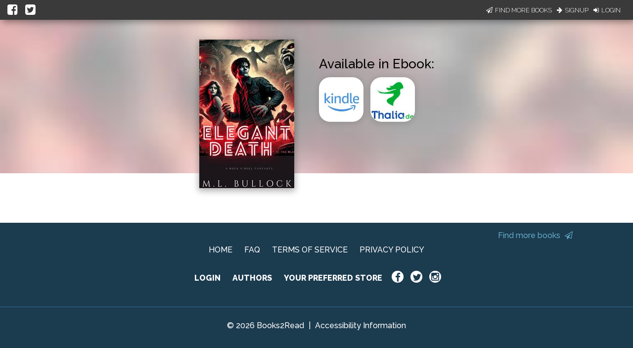

--- FILE ---
content_type: application/javascript
request_url: https://books2read.com/links/get-reader-context/?nocache=1768988647048&_=1768988646890
body_size: -151
content:
var urlKey="bxv0ge", readOnly=false, readerOwnsUbl="False", storePreference=null, doNotPrompt=false;